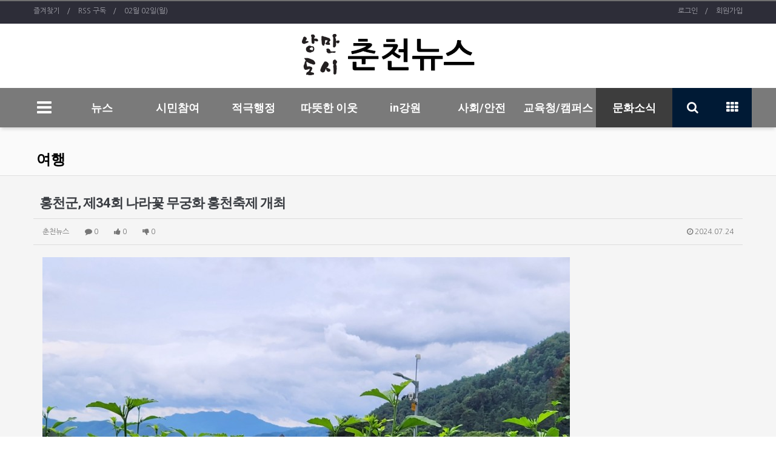

--- FILE ---
content_type: text/html; charset=utf-8
request_url: http://bomnews.net/bbs/board.php?bo_table=travel&wr_id=230
body_size: 74513
content:
<!doctype html>
<html lang="ko">
<head>
<meta charset="utf-8">
<link rel="stylesheet" href="//fonts.googleapis.com/earlyaccess/nanumgothic.css">
<link rel="stylesheet" href="//fonts.googleapis.com/earlyaccess/nanumgothiccoding.css">
<link rel="stylesheet" href="//fonts.googleapis.com/earlyaccess/nanummyeongjo.css">
<link rel="stylesheet" href="//fonts.googleapis.com/earlyaccess/nanumbrushscript.css">
<link rel="stylesheet" href="//fonts.googleapis.com/earlyaccess/nanumpenscript.css">

<meta http-equiv="imagetoolbar" content="no">
<meta http-equiv="X-UA-Compatible" content="IE=Edge">
<META http-equiv="imagetoolbar" content="no">
<meta name="naver-site-verification" content="1307ee8158f047ae1b91734f7efe0612fc66cb9c"/>
<meta name="title" content="홍천군, 제34회 나라꽃 무궁화 홍천축제 개최" />
<meta name="subject" content="홍천군, 제34회 나라꽃 무궁화 홍천축제 개최" />
<meta name="publisher" content="낭만도시 춘천뉴스" />
<meta name="author" content="편집국장" />
<meta name="robots" content="index,follow" />
<meta name="keywords" content="여행, 문화소식, 춘천시 내외 생활정보, 교육, 학교, 낭만여행, 생활안전, 시정, 도정, 정보, 나눔, 소통, 공감, 뉴스, 경제, 문화, 예술, 체육, 전시, 공연, 낭만도시 춘천뉴스" />
<meta name="description" content="△ 홍천무궁화수목원에 활짝핀 무궁화꽃 (사진 춘천뉴스)홍천군이 홍천무궁화수목원 중앙광장 일원에서 제34회 나라꽃 무궁화 홍천축제를 7월 27일 개최한다.이번 제34회 나라꽃 무궁화 홍천축제는 용문 홍천철도 조기 착공을 염원하고자 “무궁화꽃이 홍천역에 피었습니다’라는 주제로 열린다.축제가 개최되는 홍천 무궁화수목원은 무궁화 품종원 외 16개 주제원으로 총 6…" />
<meta name="twitter:card" content="summary_large_image" />
<meta property="og:title" content="홍천군, 제34회 나라꽃 무궁화 홍천축제 개최" />
<meta property="og:site_name" content="낭만도시 춘천뉴스" />
<meta property="og:author" content="편집국장" />
<meta property="og:type" content="article" />
<meta property="og:image" content="http://www.bomnews.net/data/editor/2407/9c7435f4fe07f91cdbe50021be3f8e29_1721795292_7009.jpeg" />
<meta property="og:description" content="△ 홍천무궁화수목원에 활짝핀 무궁화꽃 (사진 춘천뉴스)홍천군이 홍천무궁화수목원 중앙광장 일원에서 제34회 나라꽃 무궁화 홍천축제를 7월 27일 개최한다.이번 제34회 나라꽃 무궁화 홍천축제는 용문 홍천철도 조기 착공을 염원하고자 “무궁화꽃이 홍천역에 피었습니다’라는 주제로 열린다.축제가 개최되는 홍천 무궁화수목원은 무궁화 품종원 외 16개 주제원으로 총 6…" />
<meta property="og:url" content="http://bomnews.net/bbs/board.php?bo_table=travel&wr_id=230" />
<link rel="image_src" href="http://www.bomnews.net/data/editor/2407/9c7435f4fe07f91cdbe50021be3f8e29_1721795292_7009.jpeg" />
<link rel="canonical" href="http://bomnews.net/bbs/board.php?bo_table=travel&wr_id=230" />
<title>홍천군, 제34회 나라꽃 무궁화 홍천축제 개최</title>
<link rel="stylesheet" type="text/css" href="https://cdn.rawgit.com/innks/NanumSquareRound/master/nanumsquareround.min.css">
<link rel="stylesheet" href="http://bomnews.net/css/default.css?ver=180820">
<link rel="stylesheet" href="http://bomnews.net/plugin/apms/lightbox2/css/lightbox.css?ver=180820">

<link rel="stylesheet" href="http://bomnews.net/thema/Basic/assets/bs3/css/bootstrap.min.css" type="text/css" class="thema-mode">
<link rel="stylesheet" href="http://bomnews.net/thema/Basic/colorset/Basic/colorset.css" type="text/css" class="thema-colorset">
<link rel="stylesheet" href="http://bomnews.net/skin/board/Basic-Board/style.css" >
<link rel="stylesheet" href="http://bomnews.net/skin/board/Basic-Board/view/basic/view.css" >
<link rel="stylesheet" href="http://bomnews.net/thema/Basic/widget/basic-sidebar/widget.css?ver=180820">
<link rel="stylesheet" href="http://bomnews.net/css/apms.css?ver=180820">
<link rel="stylesheet" href="http://bomnews.net/css/level/basic.css?ver=180820">
<!--[if lte IE 8]>
<script src="http://bomnews.net/js/html5.js"></script>
<![endif]-->
<script>
// 자바스크립트에서 사용하는 전역변수 선언
var g5_url       = "http://bomnews.net";
var g5_bbs_url   = "http://bomnews.net/bbs";
var g5_is_member = "";
var g5_is_admin  = "";
var g5_is_mobile = "";
var g5_bo_table  = "travel";
var g5_sca       = "";
var g5_pim       = "";
var g5_editor    = "smarteditor2";
var g5_responsive    = "1";
var g5_cookie_domain = "";
var g5_purl = "http://bomnews.net/bbs/board.php?bo_table=travel&wr_id=230";
</script>
<script src="http://bomnews.net/js/jquery-1.11.3.min.js"></script>
<script src="http://bomnews.net/js/jquery-migrate-1.2.1.min.js"></script>
<script src="http://bomnews.net/lang/korean/lang.js?ver=180820"></script>
<script src="http://bomnews.net/js/common.js?ver=180820"></script>
<script src="http://bomnews.net/js/wrest.js?ver=180820"></script>
<script src="http://bomnews.net/js/placeholders.min.js"></script>
<script src="http://bomnews.net/js/apms.js?ver=180820"></script>
<link rel="stylesheet" href="http://bomnews.net/js/font-awesome/css/font-awesome.min.css">
<script src="http://bomnews.net/plugin/apms/js/jquery.mobile.swipe.min.js"></script>
<script src="http://bomnews.net/plugin/apms/lightbox2/js/lightbox.min.js"></script>
</head>
<body class="responsive is-pc" contextmenu="return false" ondragstart="return false" onselectstart="return false">
<style>
		.at-container {max-width:1200px;}
	.no-responsive .wrapper, .no-responsive .at-container-wide { min-width:1200px; }
	.no-responsive .boxed.wrapper, .no-responsive .at-container { width:1200px; }
	.at-menu .nav-height { height:65px; line-height:65px !important; }
	.pc-menu, .pc-menu .nav-full-back, .pc-menu .nav-full-height { height:65px; }
	.pc-menu .nav-top.nav-float .menu-a { padding:0px 25px; }
	.pc-menu .nav-top.nav-float .sub-1div::before { left: 25px; }
	.pc-menu .subm-w { width:170px; }
	@media all and (min-width:1200px) {
		.responsive .boxed.wrapper { max-width:1200px; }
	}
</style>

<div id="thema_wrapper" class="wrapper  ko">

	<!-- LNB -->
	<aside class="at-lnb">
		<div class="at-container">
			<!-- LNB Left -->
			<div class="pull-left">
				<ul>
					<li><a href="javascript:;" id="favorite">즐겨찾기</a></li>
					<li><a href="http://bomnews.net/rss/rss.php" target="_blank">RSS 구독</a></li>
						
					<li><a>02월 02일(월)</a></li>
				</ul>
			</div>
			<!-- LNB Right -->
			<div class="pull-right">
				<ul>

											<li><a href="http://bomnews.net/bbs/login.php?url=%2Fbbs%2Fboard.php%3Fbo_table%3Dtravel%26wr_id%3D230" onclick="sidebar_open('sidebar-user'); return false;">로그인</a></li>
						<li><a href="http://bomnews.net/bbs/register.php">회원가입</a></li>
						<!--li><a href="http://bomnews.net/bbs/password_lost.php" class="win_password_lost">정보찾기	</a></li-->
					
									</ul>
			</div>
			<div class="clearfix"></div>
		</div>
	</aside>

	<!-- PC Header -->
	<header class="pc-header">
		<div class="at-container">
			<!-- PC Logo -->
			<div class="header-logo">
				<a href="http://bomnews.net"  class="hvr-grow">
					<img src="http://bomnews.net/img/logo.png"><!--춘천 뉴스-->
				</a>

			</div>

			<!-- PC Weather -->
			<div class="header-search">


			</div>



			<div class="clearfix"></div>
		</div>
	</header>

	<!-- Mobile Header -->
	<header class="m-header">
		<div class="at-container">
			<div class="header-wrap">
				<!--div class="header-icon">
					<a href="javascript:;" onclick="sidebar_open('sidebar-user');">
						<i class="fa fa-user"></i>
					</a>
				</div-->
				<div class="header-icon">
					<a href="javascript:;" onclick="sidebar_open('sidebar-menu');"><i class="fa fa-bars"></i></a>
			    </div>
				<div class="header-logo en">
					<!-- Mobile Logo -->
					<a href="http://bomnews.net">
						<b>춘천뉴스</b>
					</a>
				</div>
				<div class="header-icon">
					<a href="javascript:;" onclick="sidebar_open('sidebar-search');">
						<i class="fa fa-search"></i>
					</a>
				</div>
			</div>
			<div class="clearfix"></div>
		</div>
	</header>

	<!-- Menu -->
	<nav class="at-menu">
		<!-- PC Menu -->
		<div class="pc-menu">
			<!-- Menu Button & Right Icon Menu -->
			<div class="at-container">
				<div class="nav-right nav-rw nav-height">
					<ul>
						<li>
							<a href="javascript:;" onclick="sidebar_open('sidebar-search');" data-original-title="<nobr>검색</nobr>" data-toggle="tooltip" data-placement="top" data-html="true">
								<i class="fa fa-search"></i>
							</a>
						</li>
						<li class="menu-all-icon" data-original-title="<nobr>전체메뉴</nobr>" data-toggle="tooltip" data-placement="top" data-html="true">
							<a href="javascript:;" data-toggle="collapse" data-target="#menu-all">
								<i class="fa fa-th"></i>
							</a>
						</li>
					</ul>
					<div class="clearfix"></div>
				</div>
			</div>
			

	<div class="nav-visible">
		<div class="at-container">
			<div class="nav-top nav-both nav-slide">
				<ul class="menu-ul">
				<li class="menu-li nav-home off">
					<a class="menu-a nav-height" href="http://bomnews.net">
						<i class="fa fa-bars"></i>
					</a>
				</li>
									<li class="menu-li off">
						<a class="menu-a nav-height" href="http://bomnews.net/bbs/board.php?bo_table=column">
							뉴스													</a>
													<div class="sub-slide sub-1div">
								<ul class="sub-1dul">
								
									
									<li class="sub-1dli off">
										<a href="http://bomnews.net/bbs/board.php?bo_table=column" class="sub-1da">
											사설																					</a>
																			</li>
								
									
									<li class="sub-1dli off">
										<a href="http://bomnews.net/bbs/board.php?bo_table=news" class="sub-1da">
											춘천권역																					</a>
																			</li>
								
									
									<li class="sub-1dli off">
										<a href="http://bomnews.net/bbs/board.php?bo_table=news_wj" class="sub-1da">
											원주권역																					</a>
																			</li>
								
									
									<li class="sub-1dli off">
										<a href="http://bomnews.net/bbs/board.php?bo_table=news_east" class="sub-1da">
											동해안권																					</a>
																			</li>
								
									
									<li class="sub-1dli off">
										<a href="http://bomnews.net/bbs/board.php?bo_table=inside_g" class="sub-1da">
											인사이드강원																					</a>
																			</li>
								
									
									<li class="sub-1dli off">
										<a href="http://bomnews.net/bbs/board.php?bo_table=kywest" class="sub-1da">
											경기동부권역																					</a>
																			</li>
								
									
									<li class="sub-1dli off">
										<a href="http://bomnews.net/bbs/board.php?bo_table=total_news" class="sub-1da">
											종합뉴스																					</a>
																			</li>
								
									
									<li class="sub-1dli off">
										<a href="http://bomnews.net/bbs/board.php?bo_table=replace" class="sub-1da">
											공감																					</a>
																			</li>
																</ul>
							</div>
											</li>
									<li class="menu-li off">
						<a class="menu-a nav-height" href="http://bomnews.net/bbs/board.php?bo_table=city">
							시민참여													</a>
													<div class="sub-slide sub-1div">
								<ul class="sub-1dul">
								
									
									<li class="sub-1dli off">
										<a href="http://bomnews.net/bbs/board.php?bo_table=city" class="sub-1da">
											시민의  눈																					</a>
																			</li>
								
									
									<li class="sub-1dli off">
										<a href="http://bomnews.net/bbs/board.php?bo_table=hiking_2025_9" class="sub-1da">
											제7회 맨발걷기축제																					</a>
																			</li>
								
									
									<li class="sub-1dli off">
										<a href="http://bomnews.net/bbs/board.php?bo_table=hiking_2025_3" class="sub-1da">
											제6회 맨발걷기축제																					</a>
																			</li>
								
									
									<li class="sub-1dli off">
										<a href="http://bomnews.net/bbs/board.php?bo_table=catching" class="sub-1da">
											시민투고																					</a>
																			</li>
								
									
									<li class="sub-1dli off">
										<a href="http://bomnews.net/bbs/board.php?bo_table=hiking_2023" class="sub-1da">
											걷기대회																					</a>
																			</li>
								
									
									<li class="sub-1dli off">
										<a href="http://bomnews.net/bbs/board.php?bo_table=hikink_g" class="sub-1da">
											강화도 걷기																					</a>
																			</li>
								
									
									<li class="sub-1dli off">
										<a href="http://bomnews.net/bbs/board.php?bo_table=hiking_2024" class="sub-1da">
											2024 새해다짐 등반대회																					</a>
																			</li>
								
									
									<li class="sub-1dli off">
										<a href="http://bomnews.net/bbs/board.php?bo_table=pat_2023" class="sub-1da">
											애견동반 걷기대회																					</a>
																			</li>
								
									
									<li class="sub-1dli off">
										<a href="http://bomnews.net/bbs/board.php?bo_table=hiking_2023_3" class="sub-1da">
											제3회 맨발걷기대회																					</a>
																			</li>
								
									
									<li class="sub-1dli off">
										<a href="http://bomnews.net/bbs/board.php?bo_table=hiking_2024_3" class="sub-1da">
											제4회 맨발걷기축제																					</a>
																			</li>
								
									
									<li class="sub-1dli off">
										<a href="http://bomnews.net/bbs/board.php?bo_table=hiking_22024_9" class="sub-1da">
											제5회 맨발걷기축제																					</a>
																			</li>
								
									
									<li class="sub-1dli off">
										<a href="http://bomnews.net/bbs/board.php?bo_table=trekking_2409" class="sub-1da">
											2024춘천트레킹축제																					</a>
																			</li>
								
									
									<li class="sub-1dli off">
										<a href="http://bomnews.net/bbs/board.php?bo_table=sun" class="sub-1da">
											2023 새해맞이																					</a>
																			</li>
								
									
									<li class="sub-1dli off">
										<a href="http://bomnews.net/bbs/board.php?bo_table=citezen" class="sub-1da">
											시민기자모집																					</a>
																			</li>
																</ul>
							</div>
											</li>
									<li class="menu-li off">
						<a class="menu-a nav-height" href="http://bomnews.net/bbs/board.php?bo_table=citizen_st">
							적극행정													</a>
													<div class="sub-slide sub-1div">
								<ul class="sub-1dul">
								
									
									<li class="sub-1dli off">
										<a href="http://bomnews.net/bbs/board.php?bo_table=citizen_st" class="sub-1da">
											적극행정																					</a>
																			</li>
								
									
									<li class="sub-1dli off">
										<a href="http://bomnews.net/bbs/board.php?bo_table=citizen" class="sub-1da">
											우수행정																					</a>
																			</li>
								
									
									<li class="sub-1dli off">
										<a href="http://bomnews.net/bbs/board.php?bo_table=storytelling" class="sub-1da">
											친절한 공무원																					</a>
																			</li>
																</ul>
							</div>
											</li>
									<li class="menu-li off">
						<a class="menu-a nav-height" href="http://bomnews.net/bbs/board.php?bo_table=free">
							따뜻한 이웃													</a>
													<div class="sub-slide sub-1div">
								<ul class="sub-1dul">
								
									
									<li class="sub-1dli off">
										<a href="http://bomnews.net/bbs/board.php?bo_table=free" class="sub-1da">
											나눔																					</a>
																			</li>
								
									
									<li class="sub-1dli off">
										<a href="http://bomnews.net/bbs/board.php?bo_table=gallery" class="sub-1da">
											봉사																					</a>
																			</li>
								
									
									<li class="sub-1dli off">
										<a href="http://bomnews.net/bbs/board.php?bo_table=good" class="sub-1da">
											협약																					</a>
																			</li>
								
									
									<li class="sub-1dli off">
										<a href="http://bomnews.net/bbs/board.php?bo_table=qa" class="sub-1da">
											수상																					</a>
																			</li>
								
									
									<li class="sub-1dli off">
										<a href="http://bomnews.net/bbs/board.php?bo_table=sharing" class="sub-1da">
											미담																					</a>
																			</li>
																</ul>
							</div>
											</li>
									<li class="menu-li off">
						<a class="menu-a nav-height" href="http://bomnews.net/bbs/board.php?bo_table=basic">
							in강원													</a>
													<div class="sub-slide sub-1div">
								<ul class="sub-1dul">
								
									
									<li class="sub-1dli off">
										<a href="http://bomnews.net/bbs/board.php?bo_table=basic" class="sub-1da">
											in강원																					</a>
																			</li>
								
									
									<li class="sub-1dli off">
										<a href="http://bomnews.net/bbs/board.php?bo_table=safety" class="sub-1da">
											기획/특집																					</a>
																			</li>
								
									
									<li class="sub-1dli off">
										<a href="http://bomnews.net/bbs/board.php?bo_table=life" class="sub-1da">
											캠페인																					</a>
																			</li>
																</ul>
							</div>
											</li>
									<li class="menu-li off">
						<a class="menu-a nav-height" href="http://bomnews.net/bbs/board.php?bo_table=events">
							사회/안전													</a>
													<div class="sub-slide sub-1div">
								<ul class="sub-1dul">
								
									
									<li class="sub-1dli off">
										<a href="http://bomnews.net/bbs/board.php?bo_table=events" class="sub-1da">
											사회/안전																					</a>
																			</li>
								
									
									<li class="sub-1dli off">
										<a href="http://bomnews.net/bbs/board.php?bo_table=environment" class="sub-1da">
											인터뷰																					</a>
																			</li>
								
									
									<li class="sub-1dli off">
										<a href="http://bomnews.net/bbs/board.php?bo_table=outside" class="sub-1da">
											정치																					</a>
																			</li>
								
									
									<li class="sub-1dli off">
										<a href="http://bomnews.net/bbs/board.php?bo_table=recruitment" class="sub-1da">
											공모전																					</a>
																			</li>
								
									
									<li class="sub-1dli off">
										<a href="http://bomnews.net/bbs/board.php?bo_table=startups" class="sub-1da">
											모집																					</a>
																			</li>
								
									
									<li class="sub-1dli off">
										<a href="http://bomnews.net/bbs/board.php?bo_table=children" class="sub-1da">
											대회																					</a>
																			</li>
								
									
									<li class="sub-1dli off">
										<a href="http://bomnews.net/bbs/board.php?bo_table=circles" class="sub-1da">
											낭만톡톡																					</a>
																			</li>
																</ul>
							</div>
											</li>
									<li class="menu-li off">
						<a class="menu-a nav-height" href="http://bomnews.net/bbs/board.php?bo_table=education">
							교육청/캠퍼스													</a>
													<div class="sub-slide sub-1div">
								<ul class="sub-1dul">
								
									
									<li class="sub-1dli off">
										<a href="http://bomnews.net/bbs/board.php?bo_table=education" class="sub-1da">
											교육청/학교																					</a>
																			</li>
																</ul>
							</div>
											</li>
									<li class="menu-li on">
						<a class="menu-a nav-height" href="http://bomnews.net/bbs/board.php?bo_table=literature">
							문화소식													</a>
													<div class="sub-slide sub-1div">
								<ul class="sub-1dul">
								
									
									<li class="sub-1dli off">
										<a href="http://bomnews.net/bbs/board.php?bo_table=literature" class="sub-1da">
											강연 공연 전시																					</a>
																			</li>
								
									
									<li class="sub-1dli off">
										<a href="http://bomnews.net/bbs/board.php?bo_table=festival" class="sub-1da">
											축제																					</a>
																			</li>
								
									
									<li class="sub-1dli on">
										<a href="http://bomnews.net/bbs/board.php?bo_table=travel" class="sub-1da">
											여행																					</a>
																			</li>
								
									
									<li class="sub-1dli off">
										<a href="http://bomnews.net/bbs/board.php?bo_table=lecture" class="sub-1da">
											강연																					</a>
																			</li>
								
									
									<li class="sub-1dli off">
										<a href="http://bomnews.net/bbs/board.php?bo_table=show" class="sub-1da">
											예술																					</a>
																			</li>
								
									
									<li class="sub-1dli off">
										<a href="http://bomnews.net/bbs/board.php?bo_table=food" class="sub-1da">
											홍보																					</a>
																			</li>
																</ul>
							</div>
											</li>
								<!-- 우측공간 확보용 -->
				<li class="menu-li nav-rw"><a>&nbsp;</a></li>
				</ul>
			</div><!-- .nav-top -->
		</div>	<!-- .nav-container -->
	</div><!-- .nav-visible -->

			<div class="clearfix"></div>
			<div class="nav-back"></div>
		</div><!-- .pc-menu -->

		<!-- PC All Menu -->
		<div class="pc-menu-all">
			<div id="menu-all" class="collapse">
				<div class="at-container table-responsive">
					<table class="table">
					<tr>
											<td class="off">
							<a class="menu-a" href="http://bomnews.net/bbs/board.php?bo_table=column">
								뉴스															</a>
															<div class="sub-1div">
									<ul class="sub-1dul">
									
										
										<li class="sub-1dli off">
											<a href="http://bomnews.net/bbs/board.php?bo_table=column" class="sub-1da">
												사설																							</a>
										</li>
									
										
										<li class="sub-1dli off">
											<a href="http://bomnews.net/bbs/board.php?bo_table=news" class="sub-1da">
												춘천권역																							</a>
										</li>
									
										
										<li class="sub-1dli off">
											<a href="http://bomnews.net/bbs/board.php?bo_table=news_wj" class="sub-1da">
												원주권역																							</a>
										</li>
									
										
										<li class="sub-1dli off">
											<a href="http://bomnews.net/bbs/board.php?bo_table=news_east" class="sub-1da">
												동해안권																							</a>
										</li>
									
										
										<li class="sub-1dli off">
											<a href="http://bomnews.net/bbs/board.php?bo_table=inside_g" class="sub-1da">
												인사이드강원																							</a>
										</li>
									
										
										<li class="sub-1dli off">
											<a href="http://bomnews.net/bbs/board.php?bo_table=kywest" class="sub-1da">
												경기동부권역																							</a>
										</li>
									
										
										<li class="sub-1dli off">
											<a href="http://bomnews.net/bbs/board.php?bo_table=total_news" class="sub-1da">
												종합뉴스																							</a>
										</li>
									
										
										<li class="sub-1dli off">
											<a href="http://bomnews.net/bbs/board.php?bo_table=replace" class="sub-1da">
												공감																							</a>
										</li>
																		</ul>
								</div>
													</td>
											<td class="off">
							<a class="menu-a" href="http://bomnews.net/bbs/board.php?bo_table=city">
								시민참여															</a>
															<div class="sub-1div">
									<ul class="sub-1dul">
									
										
										<li class="sub-1dli off">
											<a href="http://bomnews.net/bbs/board.php?bo_table=city" class="sub-1da">
												시민의  눈																							</a>
										</li>
									
										
										<li class="sub-1dli off">
											<a href="http://bomnews.net/bbs/board.php?bo_table=hiking_2025_9" class="sub-1da">
												제7회 맨발걷기축제																							</a>
										</li>
									
										
										<li class="sub-1dli off">
											<a href="http://bomnews.net/bbs/board.php?bo_table=hiking_2025_3" class="sub-1da">
												제6회 맨발걷기축제																							</a>
										</li>
									
										
										<li class="sub-1dli off">
											<a href="http://bomnews.net/bbs/board.php?bo_table=catching" class="sub-1da">
												시민투고																							</a>
										</li>
									
										
										<li class="sub-1dli off">
											<a href="http://bomnews.net/bbs/board.php?bo_table=hiking_2023" class="sub-1da">
												걷기대회																							</a>
										</li>
									
										
										<li class="sub-1dli off">
											<a href="http://bomnews.net/bbs/board.php?bo_table=hikink_g" class="sub-1da">
												강화도 걷기																							</a>
										</li>
									
										
										<li class="sub-1dli off">
											<a href="http://bomnews.net/bbs/board.php?bo_table=hiking_2024" class="sub-1da">
												2024 새해다짐 등반대회																							</a>
										</li>
									
										
										<li class="sub-1dli off">
											<a href="http://bomnews.net/bbs/board.php?bo_table=pat_2023" class="sub-1da">
												애견동반 걷기대회																							</a>
										</li>
									
										
										<li class="sub-1dli off">
											<a href="http://bomnews.net/bbs/board.php?bo_table=hiking_2023_3" class="sub-1da">
												제3회 맨발걷기대회																							</a>
										</li>
									
										
										<li class="sub-1dli off">
											<a href="http://bomnews.net/bbs/board.php?bo_table=hiking_2024_3" class="sub-1da">
												제4회 맨발걷기축제																							</a>
										</li>
									
										
										<li class="sub-1dli off">
											<a href="http://bomnews.net/bbs/board.php?bo_table=hiking_22024_9" class="sub-1da">
												제5회 맨발걷기축제																							</a>
										</li>
									
										
										<li class="sub-1dli off">
											<a href="http://bomnews.net/bbs/board.php?bo_table=trekking_2409" class="sub-1da">
												2024춘천트레킹축제																							</a>
										</li>
									
										
										<li class="sub-1dli off">
											<a href="http://bomnews.net/bbs/board.php?bo_table=sun" class="sub-1da">
												2023 새해맞이																							</a>
										</li>
									
										
										<li class="sub-1dli off">
											<a href="http://bomnews.net/bbs/board.php?bo_table=citezen" class="sub-1da">
												시민기자모집																							</a>
										</li>
																		</ul>
								</div>
													</td>
											<td class="off">
							<a class="menu-a" href="http://bomnews.net/bbs/board.php?bo_table=citizen_st">
								적극행정															</a>
															<div class="sub-1div">
									<ul class="sub-1dul">
									
										
										<li class="sub-1dli off">
											<a href="http://bomnews.net/bbs/board.php?bo_table=citizen_st" class="sub-1da">
												적극행정																							</a>
										</li>
									
										
										<li class="sub-1dli off">
											<a href="http://bomnews.net/bbs/board.php?bo_table=citizen" class="sub-1da">
												우수행정																							</a>
										</li>
									
										
										<li class="sub-1dli off">
											<a href="http://bomnews.net/bbs/board.php?bo_table=storytelling" class="sub-1da">
												친절한 공무원																							</a>
										</li>
																		</ul>
								</div>
													</td>
											<td class="off">
							<a class="menu-a" href="http://bomnews.net/bbs/board.php?bo_table=free">
								따뜻한 이웃															</a>
															<div class="sub-1div">
									<ul class="sub-1dul">
									
										
										<li class="sub-1dli off">
											<a href="http://bomnews.net/bbs/board.php?bo_table=free" class="sub-1da">
												나눔																							</a>
										</li>
									
										
										<li class="sub-1dli off">
											<a href="http://bomnews.net/bbs/board.php?bo_table=gallery" class="sub-1da">
												봉사																							</a>
										</li>
									
										
										<li class="sub-1dli off">
											<a href="http://bomnews.net/bbs/board.php?bo_table=good" class="sub-1da">
												협약																							</a>
										</li>
									
										
										<li class="sub-1dli off">
											<a href="http://bomnews.net/bbs/board.php?bo_table=qa" class="sub-1da">
												수상																							</a>
										</li>
									
										
										<li class="sub-1dli off">
											<a href="http://bomnews.net/bbs/board.php?bo_table=sharing" class="sub-1da">
												미담																							</a>
										</li>
																		</ul>
								</div>
													</td>
											<td class="off">
							<a class="menu-a" href="http://bomnews.net/bbs/board.php?bo_table=basic">
								in강원															</a>
															<div class="sub-1div">
									<ul class="sub-1dul">
									
										
										<li class="sub-1dli off">
											<a href="http://bomnews.net/bbs/board.php?bo_table=basic" class="sub-1da">
												in강원																							</a>
										</li>
									
										
										<li class="sub-1dli off">
											<a href="http://bomnews.net/bbs/board.php?bo_table=safety" class="sub-1da">
												기획/특집																							</a>
										</li>
									
										
										<li class="sub-1dli off">
											<a href="http://bomnews.net/bbs/board.php?bo_table=life" class="sub-1da">
												캠페인																							</a>
										</li>
																		</ul>
								</div>
													</td>
											<td class="off">
							<a class="menu-a" href="http://bomnews.net/bbs/board.php?bo_table=events">
								사회/안전															</a>
															<div class="sub-1div">
									<ul class="sub-1dul">
									
										
										<li class="sub-1dli off">
											<a href="http://bomnews.net/bbs/board.php?bo_table=events" class="sub-1da">
												사회/안전																							</a>
										</li>
									
										
										<li class="sub-1dli off">
											<a href="http://bomnews.net/bbs/board.php?bo_table=environment" class="sub-1da">
												인터뷰																							</a>
										</li>
									
										
										<li class="sub-1dli off">
											<a href="http://bomnews.net/bbs/board.php?bo_table=outside" class="sub-1da">
												정치																							</a>
										</li>
									
										
										<li class="sub-1dli off">
											<a href="http://bomnews.net/bbs/board.php?bo_table=recruitment" class="sub-1da">
												공모전																							</a>
										</li>
									
										
										<li class="sub-1dli off">
											<a href="http://bomnews.net/bbs/board.php?bo_table=startups" class="sub-1da">
												모집																							</a>
										</li>
									
										
										<li class="sub-1dli off">
											<a href="http://bomnews.net/bbs/board.php?bo_table=children" class="sub-1da">
												대회																							</a>
										</li>
									
										
										<li class="sub-1dli off">
											<a href="http://bomnews.net/bbs/board.php?bo_table=circles" class="sub-1da">
												낭만톡톡																							</a>
										</li>
																		</ul>
								</div>
													</td>
											<td class="off">
							<a class="menu-a" href="http://bomnews.net/bbs/board.php?bo_table=education">
								교육청/캠퍼스															</a>
															<div class="sub-1div">
									<ul class="sub-1dul">
									
										
										<li class="sub-1dli off">
											<a href="http://bomnews.net/bbs/board.php?bo_table=education" class="sub-1da">
												교육청/학교																							</a>
										</li>
																		</ul>
								</div>
													</td>
					</tr><tr>
						<td class="on">
							<a class="menu-a" href="http://bomnews.net/bbs/board.php?bo_table=literature">
								문화소식															</a>
															<div class="sub-1div">
									<ul class="sub-1dul">
									
										
										<li class="sub-1dli off">
											<a href="http://bomnews.net/bbs/board.php?bo_table=literature" class="sub-1da">
												강연 공연 전시																							</a>
										</li>
									
										
										<li class="sub-1dli off">
											<a href="http://bomnews.net/bbs/board.php?bo_table=festival" class="sub-1da">
												축제																							</a>
										</li>
									
										
										<li class="sub-1dli on">
											<a href="http://bomnews.net/bbs/board.php?bo_table=travel" class="sub-1da">
												여행																							</a>
										</li>
									
										
										<li class="sub-1dli off">
											<a href="http://bomnews.net/bbs/board.php?bo_table=lecture" class="sub-1da">
												강연																							</a>
										</li>
									
										
										<li class="sub-1dli off">
											<a href="http://bomnews.net/bbs/board.php?bo_table=show" class="sub-1da">
												예술																							</a>
										</li>
									
										
										<li class="sub-1dli off">
											<a href="http://bomnews.net/bbs/board.php?bo_table=food" class="sub-1da">
												홍보																							</a>
										</li>
																		</ul>
								</div>
													</td>
										</tr>
					</table>
					<div class="menu-all-btn">
						<div class="btn-group">
							<a class="btn btn-lightgray" href="http://bomnews.net"><i class="fa fa-home"></i></a>
							<a href="javascript:;" class="btn btn-lightgray" data-toggle="collapse" data-target="#menu-all"><i class="fa fa-times"></i></a>
						</div>
					</div>
				</div>
			</div>
		</div><!-- .pc-menu-all -->

		<!-- Mobile Menu -->
		<div class="m-menu">
			<div class="m-wrap">
	<div class="at-container">
		<div class="m-table en">

			<div class="m-list">
				<div class="m-nav" id="mobile_nav">
					<ul class="clearfix">
					<li>
						<a href="http://bomnews.net">메인</a>
					</li>
											<li>
							<a href="http://bomnews.net/bbs/board.php?bo_table=column">
								뉴스															</a>
						</li>
											<li>
							<a href="http://bomnews.net/bbs/board.php?bo_table=city">
								시민참여															</a>
						</li>
											<li>
							<a href="http://bomnews.net/bbs/board.php?bo_table=citizen_st">
								적극행정															</a>
						</li>
											<li>
							<a href="http://bomnews.net/bbs/board.php?bo_table=free">
								따뜻한 이웃															</a>
						</li>
											<li>
							<a href="http://bomnews.net/bbs/board.php?bo_table=basic">
								in강원															</a>
						</li>
											<li>
							<a href="http://bomnews.net/bbs/board.php?bo_table=events">
								사회/안전															</a>
						</li>
											<li>
							<a href="http://bomnews.net/bbs/board.php?bo_table=education">
								교육청/캠퍼스															</a>
						</li>
											<li>
							<a href="http://bomnews.net/bbs/board.php?bo_table=literature">
								문화소식															</a>
						</li>
										</ul>
				</div>
			</div>
			
		</div>
	</div>
</div>

<div class="clearfix"></div>

	<div class="m-sub">
		<div class="at-container">
			<div class="m-nav-sub en" id="mobile_nav_sub">
				<ul class="clearfix">
										<li>
							<a href="http://bomnews.net/bbs/board.php?bo_table=literature">
								강연 공연 전시															</a>
						</li>
										<li>
							<a href="http://bomnews.net/bbs/board.php?bo_table=festival">
								축제															</a>
						</li>
										<li>
							<a href="http://bomnews.net/bbs/board.php?bo_table=travel">
								여행															</a>
						</li>
										<li>
							<a href="http://bomnews.net/bbs/board.php?bo_table=lecture">
								강연															</a>
						</li>
										<li>
							<a href="http://bomnews.net/bbs/board.php?bo_table=show">
								예술															</a>
						</li>
										<li>
							<a href="http://bomnews.net/bbs/board.php?bo_table=food">
								홍보															</a>
						</li>
								</ul>
			</div>
		</div>
	</div>
	<div class="clearfix"></div>
		</div><!-- .m-menu -->
	</nav><!-- .at-menu -->

	<div class="clearfix"></div>
	
			<div class="at-title">
			<div class="at-container">
				<div class="page-title en">
					<strong class="cursor" onclick="go_page('http://bomnews.net/bbs/board.php?bo_table=travel');">
						여행					</strong>
				</div>
								<div class="clearfix"></div>
			</div>
		</div>
	
	<div class="at-body">
					<div class="at-container">
							<div class="at-content">
					<script src="http://bomnews.net/js/viewimageresize.js"></script>

<div class="view-wrap">

	
<section itemscope itemtype="http://schema.org/NewsArticle">
	<article itemprop="articleBody">
		<h1 itemprop="headline" content="홍천군, 제34회 나라꽃 무궁화 홍천축제 개최">
						홍천군, 제34회 나라꽃 무궁화 홍천축제 개최		</h1>
		<div class="panel panel-default view-head no-attach">
			<div class="panel-heading">
				<div class="ellipsis text-muted font-12">
					<span itemprop="publisher" content="편집국장">
						춘천뉴스					</span>
															<span class="sp"></span>
					<i class="fa fa-comment"></i>
					0

											<span class="sp"></span>
						<i class="fa fa-thumbs-up"></i>
						0																<span class="sp"></span>
						<i class="fa fa-thumbs-down"></i>
						0										<span class="pull-right">
						<i class="fa fa-clock-o"></i>
						<span itemprop="datePublished" content="2024-07-24KST13:23:59">
														2024.07.24						</span>
					</span>
				</div>
			</div>
		   		</div>

		<div class="view-padding">

			
			<div class="view-img">
</div>

			<div itemprop="description" class="view-content">
				<p><span style="font-size:14pt;"><a href="http://www.bomnews.net/data/editor/2407/9c7435f4fe07f91cdbe50021be3f8e29_1721795292_7009.jpeg" data-lightbox="view-lightbox" data-title="9c7435f4fe07f91cdbe50021be3f8e29_1721795292_7009.jpeg" target="_blank"><img itemprop="image" content="http://www.bomnews.net/data/editor/2407/9c7435f4fe07f91cdbe50021be3f8e29_1721795292_7009.jpeg" src="http://bomnews.net/data/editor/2407/thumb-9c7435f4fe07f91cdbe50021be3f8e29_1721795292_7009_870x653.jpg" alt="9c7435f4fe07f91cdbe50021be3f8e29_1721795292_7009.jpeg" class="img-tag "/></a><br style="clear:both;" /> </span></p><p><span style="font-size:14pt;"><a href="http://www.bomnews.net/data/editor/2407/9c7435f4fe07f91cdbe50021be3f8e29_1721795322_4049.jpeg" data-lightbox="view-lightbox" data-title="9c7435f4fe07f91cdbe50021be3f8e29_1721795322_4049.jpeg" target="_blank"><img src="http://bomnews.net/data/editor/2407/thumb-9c7435f4fe07f91cdbe50021be3f8e29_1721795322_4049_870x653.jpg" alt="9c7435f4fe07f91cdbe50021be3f8e29_1721795322_4049.jpeg" class="img-tag "/></a><br style="clear:both;" /> </span></p><p><span style="font-size:14pt;"><a href="http://www.bomnews.net/data/editor/2407/9c7435f4fe07f91cdbe50021be3f8e29_1721795337_2137.jpeg" data-lightbox="view-lightbox" data-title="9c7435f4fe07f91cdbe50021be3f8e29_1721795337_2137.jpeg" target="_blank"><img src="http://bomnews.net/data/editor/2407/thumb-9c7435f4fe07f91cdbe50021be3f8e29_1721795337_2137_870x653.jpg" alt="9c7435f4fe07f91cdbe50021be3f8e29_1721795337_2137.jpeg" class="img-tag "/></a><br style="clear:both;" /> </span></p><p><span style="font-size:14pt;"><span style="font-size:12pt;">△ 홍천무궁화수목원에 활짝핀 무궁화꽃 (<span style="font-size:10pt;"><b>사진 춘천뉴스</b></span>)</span> </span></p><p><span style="font-size:14pt;"><br /></span></p><p><span style="font-size:14pt;">홍천군이 홍천무궁화수목원 중앙광장 일원에서 제34회 나라꽃 무궁화 홍천축제를 7월 27일 개최한다.</span> </p><p><br /></p><p><span style="font-size:14pt;">이번 제34회 나라꽃 무궁화 홍천축제는 용문 홍천철도 조기 착공을 염원하고자 “무궁화꽃이 홍천역에 피었습니다’라는 주제로 열린다.</span></p><p><br /></p><p><span style="font-size:14pt;">축제가 개최되는 홍천 무궁화수목원은 무궁화 품종원 외 16개 주제원으로 총 6.7ha 규모에 무궁화 112개 품종, 8,000주의 다양한 무궁화가 식재돼 관리되고 있다. </span></p><p><br /></p><p><span style="font-size:14pt;">행사장 곳곳에 무궁화 작품전시, 무궁화 분화·분재, 무궁화 시 등의 전시행사가 열리며, 행사장 주 무대에서는 마술쇼, 청소년 밴드, 색소폰 연주 등 소규모 공연이 펼쳐진다. </span></p><p><br /></p><p><span style="font-size:14pt;">또한 군민들이 축제의 의미를 체험할 수 있는 무궁화 부채·손수건·목걸이 만들기, 무궁화 메모꽂이 만들기, 무궁화 슈링클스 만들기, 무궁화 소원쓰기, 무궁화 꽃차 시음 등 체험 부스도 운영한다.</span></p><p><span style="font-size:14pt;"> </span></p><p><span style="font-size:14pt;">특히 용문 홍천철도 조기 착공 홍보와 연계한 기차를 운행하여 관람객들이 기차에 탑승해 무궁화수목원 내 주 산책로를 순환하며, 다양한 무궁화를 감상할 수 있도록 했다. </span></p><p><span style="font-size:14pt;"> </span></p><p><span style="font-size:14pt;">한편, 축제 개회식은 7월 27일 오전 10시 30분 무궁화수목원 중앙광장 특설무대에서 개최될 예정이며, 무궁화를 주제로 한 서석초(청량분교) 뮤지컬부의 공연 및 오카리나공연, 무궁화합창단 합창 등 식후 공연도 있을 예정이다.</span></p><p style="text-align:right;" align="right"><span style="font-size:12pt;">류성목</span></p><div><br /></div>
<div class="content_move">[이 게시물은 편집국장님에 의해 2024-08-01 23:52:33 in강원에서 이동 됨]</div>			</div>

					</div>

					<div class="print-hide view-good-box">
									<span class="view-good">
						<a href="#" onclick="apms_good('travel', '230', 'good', 'wr_good'); return false;">
							<b id="wr_good">0</b>
							<br>
							<i class="fa fa-thumbs-up"></i>
						</a>
					</span>
													<span class="view-nogood">
						<a href="#" onclick="apms_good('travel', '230', 'nogood', 'wr_nogood'); return false;">
							<b id="wr_nogood">0</b>
							<br>
							<i class="fa fa-thumbs-down"></i>
						</a>
					</span>
							</div>
			<p></p>
		
		
		<div class="print-hide view-icon view-padding">
			<a href="http://bomnews.net/bbs/sns_send.php?longurl=http%3A%2F%2Fbomnews.net%2Fbbs%2Fboard.php%3Fbo_table%3Dtravel%26wr_id%3D230&amp;title=%ED%99%8D%EC%B2%9C%EA%B5%B0%2C+%EC%A0%9C34%ED%9A%8C+%EB%82%98%EB%9D%BC%EA%BD%83+%EB%AC%B4%EA%B6%81%ED%99%94+%ED%99%8D%EC%B2%9C%EC%B6%95%EC%A0%9C+%EA%B0%9C%EC%B5%9C&amp;sns=facebook" onclick="apms_sns('facebook','http://bomnews.net/bbs/sns_send.php?longurl=http%3A%2F%2Fbomnews.net%2Fbbs%2Fboard.php%3Fbo_table%3Dtravel%26wr_id%3D230&amp;title=%ED%99%8D%EC%B2%9C%EA%B5%B0%2C+%EC%A0%9C34%ED%9A%8C+%EB%82%98%EB%9D%BC%EA%BD%83+%EB%AC%B4%EA%B6%81%ED%99%94+%ED%99%8D%EC%B2%9C%EC%B6%95%EC%A0%9C+%EA%B0%9C%EC%B5%9C&amp;sns=facebook'); return false;" target="_blank"><img src="http://bomnews.net/img/sns/facebook.png" alt="Facebook"></a>
<a href="http://bomnews.net/bbs/sns_send.php?longurl=http%3A%2F%2Fbomnews.net%2Fbbs%2Fboard.php%3Fbo_table%3Dtravel%26wr_id%3D230&amp;title=%ED%99%8D%EC%B2%9C%EA%B5%B0%2C+%EC%A0%9C34%ED%9A%8C+%EB%82%98%EB%9D%BC%EA%BD%83+%EB%AC%B4%EA%B6%81%ED%99%94+%ED%99%8D%EC%B2%9C%EC%B6%95%EC%A0%9C+%EA%B0%9C%EC%B5%9C&amp;sns=twitter" onclick="apms_sns('twitter','http://bomnews.net/bbs/sns_send.php?longurl=http%3A%2F%2Fbomnews.net%2Fbbs%2Fboard.php%3Fbo_table%3Dtravel%26wr_id%3D230&amp;title=%ED%99%8D%EC%B2%9C%EA%B5%B0%2C+%EC%A0%9C34%ED%9A%8C+%EB%82%98%EB%9D%BC%EA%BD%83+%EB%AC%B4%EA%B6%81%ED%99%94+%ED%99%8D%EC%B2%9C%EC%B6%95%EC%A0%9C+%EA%B0%9C%EC%B5%9C&amp;sns=twitter'); return false;" target="_blank"><img src="http://bomnews.net/img/sns/twitter.png" alt="Twitter"></a>
<a href="http://bomnews.net/bbs/sns_send.php?longurl=http%3A%2F%2Fbomnews.net%2Fbbs%2Fboard.php%3Fbo_table%3Dtravel%26wr_id%3D230&amp;title=%ED%99%8D%EC%B2%9C%EA%B5%B0%2C+%EC%A0%9C34%ED%9A%8C+%EB%82%98%EB%9D%BC%EA%BD%83+%EB%AC%B4%EA%B6%81%ED%99%94+%ED%99%8D%EC%B2%9C%EC%B6%95%EC%A0%9C+%EA%B0%9C%EC%B5%9C&amp;sns=gplus" onclick="apms_sns('googleplus','http://bomnews.net/bbs/sns_send.php?longurl=http%3A%2F%2Fbomnews.net%2Fbbs%2Fboard.php%3Fbo_table%3Dtravel%26wr_id%3D230&amp;title=%ED%99%8D%EC%B2%9C%EA%B5%B0%2C+%EC%A0%9C34%ED%9A%8C+%EB%82%98%EB%9D%BC%EA%BD%83+%EB%AC%B4%EA%B6%81%ED%99%94+%ED%99%8D%EC%B2%9C%EC%B6%95%EC%A0%9C+%EA%B0%9C%EC%B5%9C&amp;sns=gplus'); return false;" target="_blank"><img src="http://bomnews.net/img/sns/googleplus.png" alt="GooglePlus"></a>
<a href="http://bomnews.net/bbs/sns_send.php?longurl=http%3A%2F%2Fbomnews.net%2Fbbs%2Fboard.php%3Fbo_table%3Dtravel%26wr_id%3D230&amp;title=%ED%99%8D%EC%B2%9C%EA%B5%B0%2C+%EC%A0%9C34%ED%9A%8C+%EB%82%98%EB%9D%BC%EA%BD%83+%EB%AC%B4%EA%B6%81%ED%99%94+%ED%99%8D%EC%B2%9C%EC%B6%95%EC%A0%9C+%EA%B0%9C%EC%B5%9C&amp;sns=kakaostory" onclick="apms_sns('kakaostory','http://bomnews.net/bbs/sns_send.php?longurl=http%3A%2F%2Fbomnews.net%2Fbbs%2Fboard.php%3Fbo_table%3Dtravel%26wr_id%3D230&amp;title=%ED%99%8D%EC%B2%9C%EA%B5%B0%2C+%EC%A0%9C34%ED%9A%8C+%EB%82%98%EB%9D%BC%EA%BD%83+%EB%AC%B4%EA%B6%81%ED%99%94+%ED%99%8D%EC%B2%9C%EC%B6%95%EC%A0%9C+%EA%B0%9C%EC%B5%9C&amp;sns=kakaostory'); return false;" target="_blank"><img src="http://bomnews.net/img/sns/kakaostory.png" alt="KakaoStory"></a>
<a href="http://bomnews.net/bbs/sns_send.php?longurl=http%3A%2F%2Fbomnews.net%2Fbbs%2Fboard.php%3Fbo_table%3Dtravel%26wr_id%3D230&amp;title=%ED%99%8D%EC%B2%9C%EA%B5%B0%2C+%EC%A0%9C34%ED%9A%8C+%EB%82%98%EB%9D%BC%EA%BD%83+%EB%AC%B4%EA%B6%81%ED%99%94+%ED%99%8D%EC%B2%9C%EC%B6%95%EC%A0%9C+%EA%B0%9C%EC%B5%9C&amp;sns=naverband" onclick="apms_sns('naverband','http://bomnews.net/bbs/sns_send.php?longurl=http%3A%2F%2Fbomnews.net%2Fbbs%2Fboard.php%3Fbo_table%3Dtravel%26wr_id%3D230&amp;title=%ED%99%8D%EC%B2%9C%EA%B5%B0%2C+%EC%A0%9C34%ED%9A%8C+%EB%82%98%EB%9D%BC%EA%BD%83+%EB%AC%B4%EA%B6%81%ED%99%94+%ED%99%8D%EC%B2%9C%EC%B6%95%EC%A0%9C+%EA%B0%9C%EC%B5%9C&amp;sns=naverband'); return false;" target="_blank"><img src="http://bomnews.net/img/sns/naverband.png" alt="NaverBand"></a>
<a href="http://bomnews.net/bbs/sns_send.php?longurl=http%3A%2F%2Fbomnews.net%2Fbbs%2Fboard.php%3Fbo_table%3Dtravel%26wr_id%3D230&amp;title=%ED%99%8D%EC%B2%9C%EA%B5%B0%2C+%EC%A0%9C34%ED%9A%8C+%EB%82%98%EB%9D%BC%EA%BD%83+%EB%AC%B4%EA%B6%81%ED%99%94+%ED%99%8D%EC%B2%9C%EC%B6%95%EC%A0%9C+%EA%B0%9C%EC%B5%9C&amp;sns=naver" onclick="apms_sns('naver','http://bomnews.net/bbs/sns_send.php?longurl=http%3A%2F%2Fbomnews.net%2Fbbs%2Fboard.php%3Fbo_table%3Dtravel%26wr_id%3D230&amp;title=%ED%99%8D%EC%B2%9C%EA%B5%B0%2C+%EC%A0%9C34%ED%9A%8C+%EB%82%98%EB%9D%BC%EA%BD%83+%EB%AC%B4%EA%B6%81%ED%99%94+%ED%99%8D%EC%B2%9C%EC%B6%95%EC%A0%9C+%EA%B0%9C%EC%B5%9C&amp;sns=naver'); return false;" target="_blank"><img src="http://bomnews.net/img/sns/naver.png" alt="Naver"></a>
<a href="http://bomnews.net/bbs/sns_send.php?longurl=http%3A%2F%2Fbomnews.net%2Fbbs%2Fboard.php%3Fbo_table%3Dtravel%26wr_id%3D230&amp;title=%ED%99%8D%EC%B2%9C%EA%B5%B0%2C+%EC%A0%9C34%ED%9A%8C+%EB%82%98%EB%9D%BC%EA%BD%83+%EB%AC%B4%EA%B6%81%ED%99%94+%ED%99%8D%EC%B2%9C%EC%B6%95%EC%A0%9C+%EA%B0%9C%EC%B5%9C&amp;sns=tumblr" onclick="apms_sns('tumblr','http://bomnews.net/bbs/sns_send.php?longurl=http%3A%2F%2Fbomnews.net%2Fbbs%2Fboard.php%3Fbo_table%3Dtravel%26wr_id%3D230&amp;title=%ED%99%8D%EC%B2%9C%EA%B5%B0%2C+%EC%A0%9C34%ED%9A%8C+%EB%82%98%EB%9D%BC%EA%BD%83+%EB%AC%B4%EA%B6%81%ED%99%94+%ED%99%8D%EC%B2%9C%EC%B6%95%EC%A0%9C+%EA%B0%9C%EC%B5%9C&amp;sns=tumblr'); return false;" target="_blank"><img src="http://bomnews.net/img/sns/tumblr.png" alt="Tumblr"></a>
<a href="http://bomnews.net/bbs/sns_send.php?longurl=http%3A%2F%2Fbomnews.net%2Fbbs%2Fboard.php%3Fbo_table%3Dtravel%26wr_id%3D230&amp;title=%ED%99%8D%EC%B2%9C%EA%B5%B0%2C+%EC%A0%9C34%ED%9A%8C+%EB%82%98%EB%9D%BC%EA%BD%83+%EB%AC%B4%EA%B6%81%ED%99%94+%ED%99%8D%EC%B2%9C%EC%B6%95%EC%A0%9C+%EA%B0%9C%EC%B5%9C&amp;sns=pinterest&amp;img=http%3A%2F%2Fwww.bomnews.net%2Fdata%2Feditor%2F2407%2F9c7435f4fe07f91cdbe50021be3f8e29_1721795292_7009.jpeg" onclick="apms_sns('pinterest','http://bomnews.net/bbs/sns_send.php?longurl=http%3A%2F%2Fbomnews.net%2Fbbs%2Fboard.php%3Fbo_table%3Dtravel%26wr_id%3D230&amp;title=%ED%99%8D%EC%B2%9C%EA%B5%B0%2C+%EC%A0%9C34%ED%9A%8C+%EB%82%98%EB%9D%BC%EA%BD%83+%EB%AC%B4%EA%B6%81%ED%99%94+%ED%99%8D%EC%B2%9C%EC%B6%95%EC%A0%9C+%EA%B0%9C%EC%B5%9C&amp;sns=pinterest&amp;img=http%3A%2F%2Fwww.bomnews.net%2Fdata%2Feditor%2F2407%2F9c7435f4fe07f91cdbe50021be3f8e29_1721795292_7009.jpeg'); return false;" target="_blank"><img src="http://bomnews.net/img/sns/pinterest.png" alt="Pinterest"></a>
			<span class="pull-right">
				<img src="http://bomnews.net/img/sns/print.png" alt="프린트" class="cursor at-tip" onclick="apms_print();" data-original-title="프린트" data-toggle="tooltip">
															</span>
			<div class="clearfix"></div>
		</div>

					<div class="view-author-none"></div>
		
	</article>
</section>


<div class="view-comment font-18 en">
	<i class="fa fa-commenting"></i> <span class="orangered">0</span> Comments
</div>

<script>
// 글자수 제한
var char_min = parseInt(0); // 최소
var char_max = parseInt(0); // 최대
</script>


<div class="print-hide">
	<div class="h10"></div>
	<div class="well text-center">
					<a href="http://bomnews.net/bbs/login.php?wr_id=230&amp;url=http%3A%2F%2Fbomnews.net%2Fbbs%2Fboard.php%3Fbo_table%3Dtravel%26amp%3Bwr_id%3D230">로그인한 회원만 댓글 등록이 가능합니다.</a>
			</div>
</div><!-- Print-Hide -->

<script src="http://bomnews.net/js/md5.js"></script>

	<div class="clearfix"></div>

	<div class="view-btn text-right">
		<div class="btn-group" role="group">
							<a role="button" href="./board.php?bo_table=travel&amp;wr_id=231" class="btn btn-black btn-sm" title="이전글">
					<i class="fa fa-chevron-circle-left"></i><span class="hidden-xs"> 이전</span>
				</a>
										<a role="button" href="./board.php?bo_table=travel&amp;wr_id=229" class="btn btn-black btn-sm" title="다음글">
					<i class="fa fa-chevron-circle-right"></i><span class="hidden-xs"> 다음</span>
				</a>
																										<a role="button" href="./board.php?bo_table=travel&amp;page=" class="btn btn-black btn-sm">
					<i class="fa fa-bars"></i><span class="hidden-xs"> 목록</span>
				</a>
											</div>
		<div class="clearfix"></div>
	</div>
</div>
<script>
function board_move(href){
	window.open(href, "boardmove", "left=50, top=50, width=500, height=550, scrollbars=1");
}
$(function() {
	$(".view-content a").each(function () {
		$(this).attr("target", "_blank");
    }); 

	$("a.view_image").click(function() {
		window.open(this.href, "large_image", "location=yes,links=no,toolbar=no,top=10,left=10,width=10,height=10,resizable=yes,scrollbars=no,status=no");
		return false;
	});
	});
</script>
									</div><!-- .at-content -->
						</div><!-- .at-container -->
			</div><!-- .at-body -->
</div>
			<footer class="at-footer">
			<nav class="at-links">
				<div class="at-container">
					<ul class="pull-left">
						<li><a href="http://bomnews.net/bbs/page.php?hid=intro"">낭만도시 춘천뉴스</a></li>
						<!--li><a href="http://bomnews.net/bbs/write.php?bo_table=rprtStory">기사제보</a></li--> 
						<li><a href="#">광고문의</a></li> 
						<!--li><a href="http://bomnews.net/bbs/page.php?hid=provision">이용약관</a></li--> 
						<li><a href="http://bomnews.net/bbs/page.php?hid=privacy">개인정보처리방침</a></li>
						<li><a href="http://bomnews.net/bbs/page.php?hid=privacy">청소년보호정책</a></li>
						<li><a href="http://bomnews.net/bbs/page.php?hid=noemail">이메일 무단수집거부</a></li>
						<li><a href="http://bomnews.net/bbs/page.php?hid=disclaimer">책임의 한계와 법적고지</a></li>
					</ul>
					<ul class="pull-right">
						<li><a href="http://bomnews.net/bbs/write.php?bo_table=rprtStory">기사제보</a></li>
						<li><a href="http://bomnews.net/bbs/qalist.php">문의하기</a></li>
						<!--li><a href="">버전</a></li-->
					</ul>
					<div class="clearfix"></div>
				</div>
			</nav>
			<div class="at-infos">
				<div class="at-container">
										</div>
						

						
						<div class="at-copyright">
			


						<ul class="at-container-bb hidden-xs">
									<li><b>낭만도시춘천뉴스 | 등록번호 : 강원,아 00248 | 등록일자 : 2018년 12월 26일 | 제보전화 : 010-2588-5218</b></li>
									<li>發行/編輯人 : 柳成牧 | 청소년보호책임자 : 金勝基  | 마켓팅총괄 : 睦鎭洙</li>
									<li>강원특별자치도 춘천시 충혼길52번길 10(온의동, 드림타워3층 306호-95)<!-- | 전화번호 : 033-240-9833 --> | 이메일 : facai2008@naver.com</li>
						</ul>
						<div class="h20"></div>


                        

						<div class="clearfix"></div>

							<i class="fa fa-copyright"></i>
							<strong>낭만도시 춘천뉴스 <!--i class="fa fa-copyright"></i--></strong>
							All rights reserved.
						</div>
					

									</div>
			</div>
		</footer>
	</div><!-- .wrapper -->

<div class="at-go">
	<div id="go-btn" class="go-btn">
		<span class="go-top cursor"><i class="fa fa-chevron-up"></i></span>
		<span class="go-bottom cursor"><i class="fa fa-chevron-down"></i></span>
	</div>
</div>

<!--[if lt IE 9]>
<script type="text/javascript" src="http://bomnews.net/thema/Basic/assets/js/respond.js"></script>
<![endif]-->

<!-- JavaScript -->
<script>
var sub_show = "slide";
var sub_hide = "";
var menu_startAt = "8";
var menu_sub = "8";
var menu_subAt = "2";
</script>
<script src="http://bomnews.net/thema/Basic/assets/bs3/js/bootstrap.min.js"></script>
<script src="http://bomnews.net/thema/Basic/assets/js/sly.min.js"></script>
<script src="http://bomnews.net/thema/Basic/assets/js/custom.js"></script>
<script src="http://bomnews.net/thema/Basic/assets/js/sticky.js"></script>

<script>
var sidebar_url = "http://bomnews.net/thema/Basic/widget/basic-sidebar";
var sidebar_time = "30";
</script>
<script src="http://bomnews.net/thema/Basic/widget/basic-sidebar/sidebar.js"></script>

<!-- sidebar Box -->
<aside id="sidebar-box" class="ko">

	<!-- Head Line -->
	<div class="sidebar-head bg-navy"></div>

	<!-- sidebar Wing -->
	<div class="sidebar-wing">
		<!-- sidebar Wing Close -->
		<div class="sidebar-wing-close sidebar-close en" title="닫기">
			<i class="fa fa-times"></i>
		</div>
	</div>

	<!-- sidebar Content -->
	<div id="sidebar-content" class="sidebar-content">

		<div class="h30"></div>

		<!-- Common -->
		<div class="sidebar-common">

			<!-- Login -->
			<div class="btn-group btn-group-justified" role="group">
									<a href="#" onclick="sidebar_open('sidebar-user'); return false;" class="btn btn-navy btn-sm">로그인</a>
					<a href="http://bomnews.net/bbs/register.php" class="btn btn-navy btn-sm">회원가입</a>
					<a href="http://bomnews.net/bbs/password_lost.php" class="win_password_lost btn btn-navy btn-sm">정보찾기</a>
							</div>

			<div class="h15"></div>

		</div>

		<!-- Menu -->
		<div id="sidebar-menu" class="sidebar-item">
			
<!-- Categroy -->
<div class="div-title-underline-thin en">
	<b>카테고리</b>
</div>

<div class="sidebar-icon-tbl">
	<div class="sidebar-icon-cell">
		<a href="http://bomnews.net">
			<i class="fa fa-home circle light-circle normal"></i>
			<span>메인</span>
		</a>
	</div>
	<div class="sidebar-icon-cell">
		<a href="http://bomnews.net/bbs/board.php?bo_table=news">
			<i class="fa fa-gift circle light-circle normal"></i>
			<span>뉴스</span>
		</a>
	</div>
	<div class="sidebar-icon-cell">
		<a href="http://bomnews.net/bbs/board.php?bo_table=citizen_st">
			<i class="fa fa-calendar-check-o circle light-circle normal"></i>
			<span>시민생각</span>
		</a>
	</div>
	<div class="sidebar-icon-cell">
		<a href="/bbs/write.php?bo_table=rprtStory">
			<i class="fa fa-commenting circle light-circle normal"></i>
			<span>기사제보</span>
		</a>
	</div>
</div>

<div class="sidebar-menu panel-group" id="sidebar_menu" role="tablist" aria-multiselectable="true">
						<div class="panel">
				<div class="ca-head" role="tab" id="sidebar_menu_c1">
					<a href="#sidebar_menu_s1" data-toggle="collapse" data-parent="#sidebar_menu" aria-expanded="true" aria-controls="sidebar_menu_s1" class="is-sub">
						<span class="ca-href pull-right" onclick="sidebar_href('http://bomnews.net/bbs/board.php?bo_table=column');">&nbsp;</span>
						뉴스											</a>
				</div>
				<div id="sidebar_menu_s1" class="panel-collapse collapse" role="tabpanel" aria-labelledby="sidebar_menu_c1">
					<ul class="ca-sub">
																	<li>
							<a href="http://bomnews.net/bbs/board.php?bo_table=column">
								사설															</a>
						</li>
																	<li>
							<a href="http://bomnews.net/bbs/board.php?bo_table=news">
								춘천권역															</a>
						</li>
																	<li>
							<a href="http://bomnews.net/bbs/board.php?bo_table=news_wj">
								원주권역															</a>
						</li>
																	<li>
							<a href="http://bomnews.net/bbs/board.php?bo_table=news_east">
								동해안권															</a>
						</li>
																	<li>
							<a href="http://bomnews.net/bbs/board.php?bo_table=inside_g">
								인사이드강원															</a>
						</li>
																	<li>
							<a href="http://bomnews.net/bbs/board.php?bo_table=kywest">
								경기동부권역															</a>
						</li>
																	<li>
							<a href="http://bomnews.net/bbs/board.php?bo_table=total_news">
								종합뉴스															</a>
						</li>
																	<li>
							<a href="http://bomnews.net/bbs/board.php?bo_table=replace">
								공감															</a>
						</li>
										</ul>
				</div>
			</div>
								<div class="panel">
				<div class="ca-head" role="tab" id="sidebar_menu_c2">
					<a href="#sidebar_menu_s2" data-toggle="collapse" data-parent="#sidebar_menu" aria-expanded="true" aria-controls="sidebar_menu_s2" class="is-sub">
						<span class="ca-href pull-right" onclick="sidebar_href('http://bomnews.net/bbs/board.php?bo_table=city');">&nbsp;</span>
						시민참여											</a>
				</div>
				<div id="sidebar_menu_s2" class="panel-collapse collapse" role="tabpanel" aria-labelledby="sidebar_menu_c2">
					<ul class="ca-sub">
																	<li>
							<a href="http://bomnews.net/bbs/board.php?bo_table=city">
								시민의  눈															</a>
						</li>
																	<li>
							<a href="http://bomnews.net/bbs/board.php?bo_table=hiking_2025_9">
								제7회 맨발걷기축제															</a>
						</li>
																	<li>
							<a href="http://bomnews.net/bbs/board.php?bo_table=hiking_2025_3">
								제6회 맨발걷기축제															</a>
						</li>
																	<li>
							<a href="http://bomnews.net/bbs/board.php?bo_table=catching">
								시민투고															</a>
						</li>
																	<li>
							<a href="http://bomnews.net/bbs/board.php?bo_table=hiking_2023">
								걷기대회															</a>
						</li>
																	<li>
							<a href="http://bomnews.net/bbs/board.php?bo_table=hikink_g">
								강화도 걷기															</a>
						</li>
																	<li>
							<a href="http://bomnews.net/bbs/board.php?bo_table=hiking_2024">
								2024 새해다짐 등반대회															</a>
						</li>
																	<li>
							<a href="http://bomnews.net/bbs/board.php?bo_table=pat_2023">
								애견동반 걷기대회															</a>
						</li>
																	<li>
							<a href="http://bomnews.net/bbs/board.php?bo_table=hiking_2023_3">
								제3회 맨발걷기대회															</a>
						</li>
																	<li>
							<a href="http://bomnews.net/bbs/board.php?bo_table=hiking_2024_3">
								제4회 맨발걷기축제															</a>
						</li>
																	<li>
							<a href="http://bomnews.net/bbs/board.php?bo_table=hiking_22024_9">
								제5회 맨발걷기축제															</a>
						</li>
																	<li>
							<a href="http://bomnews.net/bbs/board.php?bo_table=trekking_2409">
								2024춘천트레킹축제															</a>
						</li>
																	<li>
							<a href="http://bomnews.net/bbs/board.php?bo_table=sun">
								2023 새해맞이															</a>
						</li>
																	<li>
							<a href="http://bomnews.net/bbs/board.php?bo_table=citezen">
								시민기자모집															</a>
						</li>
										</ul>
				</div>
			</div>
								<div class="panel">
				<div class="ca-head" role="tab" id="sidebar_menu_c3">
					<a href="#sidebar_menu_s3" data-toggle="collapse" data-parent="#sidebar_menu" aria-expanded="true" aria-controls="sidebar_menu_s3" class="is-sub">
						<span class="ca-href pull-right" onclick="sidebar_href('http://bomnews.net/bbs/board.php?bo_table=citizen_st');">&nbsp;</span>
						적극행정											</a>
				</div>
				<div id="sidebar_menu_s3" class="panel-collapse collapse" role="tabpanel" aria-labelledby="sidebar_menu_c3">
					<ul class="ca-sub">
																	<li>
							<a href="http://bomnews.net/bbs/board.php?bo_table=citizen_st">
								적극행정															</a>
						</li>
																	<li>
							<a href="http://bomnews.net/bbs/board.php?bo_table=citizen">
								우수행정															</a>
						</li>
																	<li>
							<a href="http://bomnews.net/bbs/board.php?bo_table=storytelling">
								친절한 공무원															</a>
						</li>
										</ul>
				</div>
			</div>
								<div class="panel">
				<div class="ca-head" role="tab" id="sidebar_menu_c4">
					<a href="#sidebar_menu_s4" data-toggle="collapse" data-parent="#sidebar_menu" aria-expanded="true" aria-controls="sidebar_menu_s4" class="is-sub">
						<span class="ca-href pull-right" onclick="sidebar_href('http://bomnews.net/bbs/board.php?bo_table=free');">&nbsp;</span>
						따뜻한 이웃											</a>
				</div>
				<div id="sidebar_menu_s4" class="panel-collapse collapse" role="tabpanel" aria-labelledby="sidebar_menu_c4">
					<ul class="ca-sub">
																	<li>
							<a href="http://bomnews.net/bbs/board.php?bo_table=free">
								나눔															</a>
						</li>
																	<li>
							<a href="http://bomnews.net/bbs/board.php?bo_table=gallery">
								봉사															</a>
						</li>
																	<li>
							<a href="http://bomnews.net/bbs/board.php?bo_table=good">
								협약															</a>
						</li>
																	<li>
							<a href="http://bomnews.net/bbs/board.php?bo_table=qa">
								수상															</a>
						</li>
																	<li>
							<a href="http://bomnews.net/bbs/board.php?bo_table=sharing">
								미담															</a>
						</li>
										</ul>
				</div>
			</div>
								<div class="panel">
				<div class="ca-head" role="tab" id="sidebar_menu_c5">
					<a href="#sidebar_menu_s5" data-toggle="collapse" data-parent="#sidebar_menu" aria-expanded="true" aria-controls="sidebar_menu_s5" class="is-sub">
						<span class="ca-href pull-right" onclick="sidebar_href('http://bomnews.net/bbs/board.php?bo_table=basic');">&nbsp;</span>
						in강원											</a>
				</div>
				<div id="sidebar_menu_s5" class="panel-collapse collapse" role="tabpanel" aria-labelledby="sidebar_menu_c5">
					<ul class="ca-sub">
																	<li>
							<a href="http://bomnews.net/bbs/board.php?bo_table=basic">
								in강원															</a>
						</li>
																	<li>
							<a href="http://bomnews.net/bbs/board.php?bo_table=safety">
								기획/특집															</a>
						</li>
																	<li>
							<a href="http://bomnews.net/bbs/board.php?bo_table=life">
								캠페인															</a>
						</li>
										</ul>
				</div>
			</div>
								<div class="panel">
				<div class="ca-head" role="tab" id="sidebar_menu_c6">
					<a href="#sidebar_menu_s6" data-toggle="collapse" data-parent="#sidebar_menu" aria-expanded="true" aria-controls="sidebar_menu_s6" class="is-sub">
						<span class="ca-href pull-right" onclick="sidebar_href('http://bomnews.net/bbs/board.php?bo_table=events');">&nbsp;</span>
						사회/안전											</a>
				</div>
				<div id="sidebar_menu_s6" class="panel-collapse collapse" role="tabpanel" aria-labelledby="sidebar_menu_c6">
					<ul class="ca-sub">
																	<li>
							<a href="http://bomnews.net/bbs/board.php?bo_table=events">
								사회/안전															</a>
						</li>
																	<li>
							<a href="http://bomnews.net/bbs/board.php?bo_table=environment">
								인터뷰															</a>
						</li>
																	<li>
							<a href="http://bomnews.net/bbs/board.php?bo_table=outside">
								정치															</a>
						</li>
																	<li>
							<a href="http://bomnews.net/bbs/board.php?bo_table=recruitment">
								공모전															</a>
						</li>
																	<li>
							<a href="http://bomnews.net/bbs/board.php?bo_table=startups">
								모집															</a>
						</li>
																	<li>
							<a href="http://bomnews.net/bbs/board.php?bo_table=children">
								대회															</a>
						</li>
																	<li>
							<a href="http://bomnews.net/bbs/board.php?bo_table=circles">
								낭만톡톡															</a>
						</li>
										</ul>
				</div>
			</div>
								<div class="panel">
				<div class="ca-head" role="tab" id="sidebar_menu_c7">
					<a href="#sidebar_menu_s7" data-toggle="collapse" data-parent="#sidebar_menu" aria-expanded="true" aria-controls="sidebar_menu_s7" class="is-sub">
						<span class="ca-href pull-right" onclick="sidebar_href('http://bomnews.net/bbs/board.php?bo_table=education');">&nbsp;</span>
						교육청/캠퍼스											</a>
				</div>
				<div id="sidebar_menu_s7" class="panel-collapse collapse" role="tabpanel" aria-labelledby="sidebar_menu_c7">
					<ul class="ca-sub">
																	<li>
							<a href="http://bomnews.net/bbs/board.php?bo_table=education">
								교육청/학교															</a>
						</li>
										</ul>
				</div>
			</div>
								<div class="panel">
				<div class="ca-head active" role="tab" id="sidebar_menu_c8">
					<a href="#sidebar_menu_s8" data-toggle="collapse" data-parent="#sidebar_menu" aria-expanded="true" aria-controls="sidebar_menu_s8" class="is-sub">
						<span class="ca-href pull-right" onclick="sidebar_href('http://bomnews.net/bbs/board.php?bo_table=literature');">&nbsp;</span>
						문화소식											</a>
				</div>
				<div id="sidebar_menu_s8" class="panel-collapse collapse in" role="tabpanel" aria-labelledby="sidebar_menu_c8">
					<ul class="ca-sub">
																	<li>
							<a href="http://bomnews.net/bbs/board.php?bo_table=literature">
								강연 공연 전시															</a>
						</li>
																	<li>
							<a href="http://bomnews.net/bbs/board.php?bo_table=festival">
								축제															</a>
						</li>
																	<li class="on">
							<a href="http://bomnews.net/bbs/board.php?bo_table=travel">
								여행															</a>
						</li>
																	<li>
							<a href="http://bomnews.net/bbs/board.php?bo_table=lecture">
								강연															</a>
						</li>
																	<li>
							<a href="http://bomnews.net/bbs/board.php?bo_table=show">
								예술															</a>
						</li>
																	<li>
							<a href="http://bomnews.net/bbs/board.php?bo_table=food">
								홍보															</a>
						</li>
										</ul>
				</div>
			</div>
			</div>

<div class="h20"></div>

<!-- Stats -->
<!--div class="div-title-underline-thin en">
	<b>STATS</b>
</div-->

<!--ul style="padding:0px 15px; margin:0; list-style:none;">
	<li><a href="http://bomnews.net/bbs/current_connect.php">
		<span class="pull-right">201 명</span>현재 접속자</a>
	</li>
	<li><span class="pull-right">857 명</span>오늘 방문자</li>
	<li><span class="pull-right">5,149 명</span>어제 방문자</li>
	<li><span class="pull-right">6,490 명</span>최대 방문자</li>
	<li><span class="pull-right">33,672 명</span>전체 방문자</li>
	<li><span class="pull-right">9,285 개</span>전체 게시물</li>
	<li><span class="pull-right">63 개</span>전체 댓글수</li>
	<li><span class="pull-right sidebar-tip" data-original-title="<nobr>오늘 0 명 / 어제 0 명</nobr>" data-toggle="tooltip" data-placement="top" data-html="true">97 명</span>전체 회원수
	</li>
</ul-->
		</div>

		<!-- Search -->
		<div id="sidebar-search" class="sidebar-item">
			
<!-- Search -->
<div class="div-title-underline-thin en">
	<b>SEARCH</b>
</div>
<div class="sidebar-search">
	<form id="ctrlSearch" name="ctrlSearch" method="get" onsubmit="return sidebar_search(this);" role="form" class="form">
		<div class="row">
			<div class="col-xs-6">
				<select name="url" class="form-control input-sm">
					<option value="http://bomnews.net/bbs/search.php">기사제목</option>
										<option value="http://bomnews.net/bbs/tag.php">태그</option>
				</select>
			</div>
			<div class="col-xs-6">
				<select name="sop" class="form-control input-sm">
					<option value="or">또는</option>
					<option value="and">그리고</option>
				</select>	
			</div>
		</div>
		<div class="input-group input-group-sm" style="margin-top:8px;">
			<input type="text" name="stx" class="form-control input-sm" value="" placeholder="검색어는 두글자 이상">
			<span class="input-group-btn">
				<button type="submit" class="btn btn-navy btn-sm"><i class="fa fa-search"></i></button>
			</span>
		</div>
	</form>				
</div>
		</div>

		<!-- User -->
		<div id="sidebar-user" class="sidebar-item">
			<div class="sidebar-login">
	
		<form id="sidebar_login_form" name="sidebar_login_form" method="post" action="http://bomnews.net/bbs/login_check.php" autocomplete="off" role="form" class="form" onsubmit="return sidebar_login(this);">
		<input type="hidden" name="url" value="%2Fbbs%2Fboard.php%3Fbo_table%3Dtravel%26wr_id%3D230">
			<div class="form-group">	
				<div class="input-group">
					<span class="input-group-addon"><i class="fa fa-user gray"></i></span>
					<input type="text" name="mb_id" id="sidebar_mb_id" class="form-control input-sm" placeholder="아이디" tabindex="91">
				</div>
			</div>
			<div class="form-group">	
				<div class="input-group">
					<span class="input-group-addon"><i class="fa fa-lock gray"></i></span>
					<input type="password" name="mb_password" id="sidebar_mb_password" class="form-control input-sm" placeholder="비밀번호" tabindex="92">
				</div>
			</div>
			<div class="form-group">
				<button type="submit" class="btn btn-navy btn-block" tabindex="93">Login</button>    
			</div>	

			<label class="text-muted" style="letter-spacing:-1px;">
				<input type="checkbox" name="auto_login" value="1" id="sidebar_remember_me" class="remember-me" tabindex="94">
				자동로그인 및 로그인 상태 유지
			</label>
		</form>

		
		<div class="h10"></div>

		
		<!-- Member -->
		<div class="div-title-underline-thin en">
			<b>MEMBER</b>
		</div>
		<ul class="sidebar-list list-links">
			<li><a href="http://bomnews.net/bbs/register.php">회원가입</a></li>
			<li><a href="http://bomnews.net/bbs/password_lost.php" class="win_password_lost">아이디/비밀번호 찾기</a></li>
		</ul>
		
	</div>

<div class="h20"></div>

<!-- Service -->
<div class="div-title-underline-thin en">
	<b>SERVICE</b>
</div>

<ul class="sidebar-list list-links">
		<li><a href="http://bomnews.net/bbs/faq.php">자주하시는 질문(FAQ)</a></li>
	<li><a href="http://bomnews.net/bbs/qalist.php">1:1 문의</a></li>
	<li><a href="http://bomnews.net/bbs/new.php">새글모음</a></li>
	<li><a href="http://bomnews.net/bbs/current_connect.php">현재접속자</a></li>
</ul>
		</div>

		<!-- Response -->
		<div id="sidebar-response" class="sidebar-item">
			<div id="sidebar-response-list"></div>
		</div>

		
		<div class="h30"></div>
	</div>

</aside>

<div id="sidebar-box-mask" class="sidebar-close"></div>


<!-- 빌더 1.8.3 / 보드 5.3.1.7 -->
<!-- ie6,7에서 사이드뷰가 게시판 목록에서 아래 사이드뷰에 가려지는 현상 수정 -->
<!--[if lte IE 7]>
<script>
$(function() {
    var $sv_use = $(".sv_use");
    var count = $sv_use.length;

    $sv_use.each(function() {
        $(this).css("z-index", count);
        $(this).css("position", "relative");
        count = count - 1;
    });
});
</script>
<![endif]-->
<script>
$(document).bind('contextmenu',function(){
	return false;
});
</script>
</body>
</html>

<!-- 사용스킨 : Basic-Board -->


--- FILE ---
content_type: text/css
request_url: http://bomnews.net/skin/board/Basic-Board/view/basic/view.css
body_size: 5630
content:
@charset "utf-8";

/* View */
.view-wrap .img-photo i { background: rgb(245, 245, 245); padding: 16px; border-radius: 50%; width: 80px; height: 80px; text-align: center; color: rgb(143, 143, 143); font-size: 40px; display: inline-block; }
.view-wrap .img-photo img { border-radius: 50%; width: 80px !important; height: 80px !important; display:inline-block; }
.view-wrap .img-resize img { max-width:100%; height:auto; }
.view-wrap .no-attach { border-bottom:0px; }
.view-wrap .view-cnt { letter-spacing:0; }

.view-wrap h1 { font-size: 22px; font-weight:bold; margin:0px; line-height:50px; display:block; text-overflow:ellipsis; white-space:nowrap; word-wrap:normal; overflow:hidden; margin:0px; padding:0px 10px; color: rgb(59, 62, 67); letter-spacing:-1px; }
.view-wrap h1 span.talker-photo { margin-bottom:10px; margin-right:10px; }
.view-head { border-left:0px; border-right:0px; }
.view-head .sp { display:inline-block; width:20px; text-align:center; font-size:11px; color:#888; }
.view-head .list-group-item { padding:5px 15px; border-style:dotted; }
.view-tag { margin:10px 0px; padding:0px; color:#888; }
.view-tag a { color:#888; }
.view-tag a:hover { color:crimson; }
.view-cnt { margin-top:4px; }
.view-img img { display:block; max-width:100%; margin:0 auto 15px; border:0; height:auto; }
.view-content { padding-bottom:20px; line-height:180%; }
.view-content img { width:auto; height:auto; max-width:100%; }
.view-content p { padding:0; margin:0; line-height:180%; }
.view-good-box { text-align:center; }
.view-good-box span { margin:15px 6px; width:80px; height:80px; display:inline-block; }
.view-good-box a { background: rgb(245, 245, 245); padding-top:14px; border-radius: 50%; width: 80px; height: 80px; text-align: center; color: rgb(51, 51, 51); font-size: 22px; line-height:26px; display: inline-block; }
.view-good-box .view-good a:hover { background: rgb(223, 17, 25); color: rgb(255, 255, 255); }
.view-good-box .view-nogood a:hover { background: rgb(0, 0, 0); color: rgb(255, 255, 255); }
.view-author .auth-photo { width:160px; padding-right:15px; }
.view-icon { margin-bottom:10px; }
.view-icon img { width:34px; border-radius:50%; margin-bottom:5px; }
.view-comment { margin: 0px; padding: 0px 0px 5px; text-transform: capitalize; overflow: hidden; border-bottom: 1px solid rgb(51, 51, 51); display: inline-block; position: relative; }

/* Padding */
.view-padding { padding-left:15px; padding-right:15px; }
.is-mobile .view-padding { padding-left:0px; padding-right:0px; }
.view-author-none { height:1px; border-top:1px solid #eee; margin:12px 0px 20px; }

/* Comment */
.comment-media { margin:10px 0px; }
.comment-media .photo i { background: rgb(245, 245, 245); padding: 15px; border-radius: 50%; width: 64px; height: 64px; text-align: center; color: rgb(143, 143, 143); font-size: 30px; display: inline-block; }
.comment-media .photo img { border-radius: 50%; width: 64px !important; height: 64px !important; display:inline-block; }
.view-mobile .comment-media .photo i { padding: 10px; width: 54px; height: 54px; }
.view-mobile .comment-media .photo img { width: 54px !important; height: 54px !important; }

.comment-media .media { border-top:1px solid #eee; margin:7px 0px; padding:7px 0px 0px; }
.comment-media :first-child.media { border-top:0px; margin-top:0px; padding-top:0px; }
.comment-media h5 { margin:2px 0px; line-height: 22px; }
.comment-media .media .media-body { padding-left:0px; }
.comment-media .media .media-info { margin-left:10px; }
.comment-media .media .media-content { margin-top:8px; }
.comment-media .media .media-btn {	margin-left:4px; }
.comment-media .cmt-good-btn { text-align:right; padding-right:1px; }
.comment-media .cmt-good, .comment-media .cmt-nogood { display:inline-block; width:74px; height:20px; margin-top:10px; padding-right:10px; margin-right:-1px; font:bold 11px verdana; text-align:right; letter-spacing:-1px; line-height:19px; cursor:pointer; }
.comment-media .cmt-good { background: url('../../img/cmt_good.gif') no-repeat left center; color:#f4695b; }
.comment-media .cmt-nogood { background: url('../../img/cmt_nogood.gif') no-repeat left center; color:#888; }

.comment-form { padding-top:10px; }
.comment-box { border:1px solid #ddd; padding:12px 12px 0px; margin-bottom:15px; background:#fbfbfb; }
.comment-content { display:table; width:100%; table-layout:fixed; }
.comment-content .comment-cell { display:table-cell; padding:0px; text-align:center; vertical-align:middle; }
.comment-content .comment-cell.comment-submit { width:80px; height:100%; background:#fafafa; border:1px solid #ccc; border-left:0px; cursor:pointer; }
.comment-btn .cursor { margin-left:12px; color:#787878; }

#wr_content { resize:none; }
#bo_vc_opt ol {	margin:0;padding:0;list-style:none;zoom:1; }
#bo_vc_opt ol:after { display:block;visibility:hidden;clear:both;content:""; }
#bo_vc_opt ol li { float:left;margin:0; }
#bo_vc_send_sns ul { margin:0;padding:0;list-style:none;zoom:1; }
#bo_vc_send_sns ul:after { display:block;visibility:hidden;clear:both;content:""; }
#bo_vc_send_sns ul li {	float:left;margin:0 20px 0 0; }
#bo_vc_send_sns input {	margin:0 0 0 5px; }

@media all and (max-width:768px) {
	.responsive .view-wrap h1 { text-overflow:clip; overflow:none; white-space:normal; line-height: 28px; font-size: 20px; margin-bottom:10px; }
	.responsive .view-wrap h1 .photo { display:none; }
}

@media all and (max-width:480px) {
	.responsive .view-author .auth-photo { float:none; width:100%; padding-right:0px; }
	.responsive .view-icon .pull-right { float:none !important; }
}